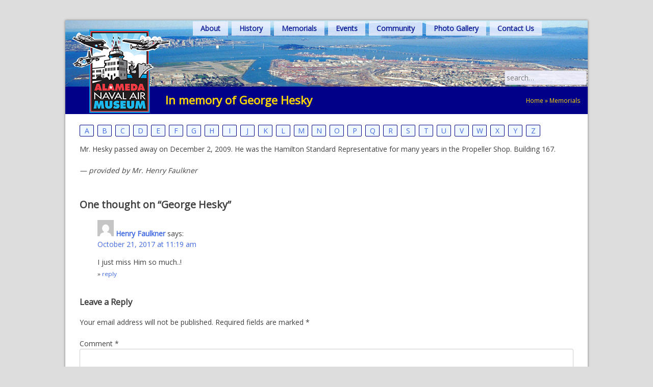

--- FILE ---
content_type: text/html; charset=UTF-8
request_url: http://alamedanavalairmuseum.org/memorial/george-hesky/
body_size: 10558
content:
<!DOCTYPE html>
<html lang="en-US">
<head>
<meta charset="UTF-8">
<meta name="viewport" content="width=device-width, initial-scale=1">
<link rel="profile" href="http://gmpg.org/xfn/11">
<link rel="pingback" href="http://alamedanavalairmuseum.org/xmlrpc.php">
<link rel="stylesheet" href="//fonts.googleapis.com/css?family=Open+Sans:400,300">
<link rel="icon" type="image/png" href="images/favicon-32x32.png">

<meta name='robots' content='index, follow, max-video-preview:-1, max-snippet:-1, max-image-preview:large' />

	<!-- This site is optimized with the Yoast SEO plugin v20.3 - https://yoast.com/wordpress/plugins/seo/ -->
	<title>George Hesky - Alameda Naval Air Museum</title>
	<link rel="canonical" href="http://alamedanavalairmuseum.org/memorial/george-hesky/" />
	<meta property="og:locale" content="en_US" />
	<meta property="og:type" content="article" />
	<meta property="og:title" content="George Hesky - Alameda Naval Air Museum" />
	<meta property="og:description" content="Mr. Hesky passed away on December 2, 2009. He was the Hamilton Standard Representative for many years in the Propeller Shop. Building 167. &#8212; provided by Mr. Henry Faulkner" />
	<meta property="og:url" content="http://alamedanavalairmuseum.org/memorial/george-hesky/" />
	<meta property="og:site_name" content="Alameda Naval Air Museum" />
	<meta name="twitter:card" content="summary_large_image" />
	<script type="application/ld+json" class="yoast-schema-graph">{"@context":"https://schema.org","@graph":[{"@type":"WebPage","@id":"http://alamedanavalairmuseum.org/memorial/george-hesky/","url":"http://alamedanavalairmuseum.org/memorial/george-hesky/","name":"George Hesky - Alameda Naval Air Museum","isPartOf":{"@id":"http://alamedanavalairmuseum.org/#website"},"datePublished":"2015-05-09T17:59:13+00:00","dateModified":"2015-05-09T17:59:13+00:00","breadcrumb":{"@id":"http://alamedanavalairmuseum.org/memorial/george-hesky/#breadcrumb"},"inLanguage":"en-US","potentialAction":[{"@type":"ReadAction","target":["http://alamedanavalairmuseum.org/memorial/george-hesky/"]}]},{"@type":"BreadcrumbList","@id":"http://alamedanavalairmuseum.org/memorial/george-hesky/#breadcrumb","itemListElement":[{"@type":"ListItem","position":1,"name":"Home","item":"http://alamedanavalairmuseum.org/"},{"@type":"ListItem","position":2,"name":"Memorials","item":"http://alamedanavalairmuseum.org/memorial/"},{"@type":"ListItem","position":3,"name":"George Hesky"}]},{"@type":"WebSite","@id":"http://alamedanavalairmuseum.org/#website","url":"http://alamedanavalairmuseum.org/","name":"Alameda Naval Air Museum","description":"Come and see the history in your own backyard!","publisher":{"@id":"http://alamedanavalairmuseum.org/#organization"},"potentialAction":[{"@type":"SearchAction","target":{"@type":"EntryPoint","urlTemplate":"http://alamedanavalairmuseum.org/?s={search_term_string}"},"query-input":"required name=search_term_string"}],"inLanguage":"en-US"},{"@type":"Organization","@id":"http://alamedanavalairmuseum.org/#organization","name":"Alameda Naval Air Museum","url":"http://alamedanavalairmuseum.org/","logo":{"@type":"ImageObject","inLanguage":"en-US","@id":"http://alamedanavalairmuseum.org/#/schema/logo/image/","url":"https://i0.wp.com/alamedanavalairmuseum.org/wp-content/uploads/2023/05/1-3.jpeg?fit=647%2C831","contentUrl":"https://i0.wp.com/alamedanavalairmuseum.org/wp-content/uploads/2023/05/1-3.jpeg?fit=647%2C831","width":647,"height":831,"caption":"Alameda Naval Air Museum"},"image":{"@id":"http://alamedanavalairmuseum.org/#/schema/logo/image/"}}]}</script>
	<!-- / Yoast SEO plugin. -->


<link rel='dns-prefetch' href='//secure.gravatar.com' />
<link rel='dns-prefetch' href='//stats.wp.com' />
<link rel='dns-prefetch' href='//v0.wordpress.com' />
<link rel='dns-prefetch' href='//i0.wp.com' />
<link rel='dns-prefetch' href='//c0.wp.com' />
<link rel="alternate" type="application/rss+xml" title="Alameda Naval Air Museum &raquo; Feed" href="http://alamedanavalairmuseum.org/feed/" />
<link rel="alternate" type="application/rss+xml" title="Alameda Naval Air Museum &raquo; Comments Feed" href="http://alamedanavalairmuseum.org/comments/feed/" />
<link rel="alternate" type="application/rss+xml" title="Alameda Naval Air Museum &raquo; George Hesky Comments Feed" href="http://alamedanavalairmuseum.org/memorial/george-hesky/feed/" />
<script type="text/javascript">
window._wpemojiSettings = {"baseUrl":"https:\/\/s.w.org\/images\/core\/emoji\/14.0.0\/72x72\/","ext":".png","svgUrl":"https:\/\/s.w.org\/images\/core\/emoji\/14.0.0\/svg\/","svgExt":".svg","source":{"concatemoji":"http:\/\/alamedanavalairmuseum.org\/wp-includes\/js\/wp-emoji-release.min.js?ver=6.2.8"}};
/*! This file is auto-generated */
!function(e,a,t){var n,r,o,i=a.createElement("canvas"),p=i.getContext&&i.getContext("2d");function s(e,t){p.clearRect(0,0,i.width,i.height),p.fillText(e,0,0);e=i.toDataURL();return p.clearRect(0,0,i.width,i.height),p.fillText(t,0,0),e===i.toDataURL()}function c(e){var t=a.createElement("script");t.src=e,t.defer=t.type="text/javascript",a.getElementsByTagName("head")[0].appendChild(t)}for(o=Array("flag","emoji"),t.supports={everything:!0,everythingExceptFlag:!0},r=0;r<o.length;r++)t.supports[o[r]]=function(e){if(p&&p.fillText)switch(p.textBaseline="top",p.font="600 32px Arial",e){case"flag":return s("\ud83c\udff3\ufe0f\u200d\u26a7\ufe0f","\ud83c\udff3\ufe0f\u200b\u26a7\ufe0f")?!1:!s("\ud83c\uddfa\ud83c\uddf3","\ud83c\uddfa\u200b\ud83c\uddf3")&&!s("\ud83c\udff4\udb40\udc67\udb40\udc62\udb40\udc65\udb40\udc6e\udb40\udc67\udb40\udc7f","\ud83c\udff4\u200b\udb40\udc67\u200b\udb40\udc62\u200b\udb40\udc65\u200b\udb40\udc6e\u200b\udb40\udc67\u200b\udb40\udc7f");case"emoji":return!s("\ud83e\udef1\ud83c\udffb\u200d\ud83e\udef2\ud83c\udfff","\ud83e\udef1\ud83c\udffb\u200b\ud83e\udef2\ud83c\udfff")}return!1}(o[r]),t.supports.everything=t.supports.everything&&t.supports[o[r]],"flag"!==o[r]&&(t.supports.everythingExceptFlag=t.supports.everythingExceptFlag&&t.supports[o[r]]);t.supports.everythingExceptFlag=t.supports.everythingExceptFlag&&!t.supports.flag,t.DOMReady=!1,t.readyCallback=function(){t.DOMReady=!0},t.supports.everything||(n=function(){t.readyCallback()},a.addEventListener?(a.addEventListener("DOMContentLoaded",n,!1),e.addEventListener("load",n,!1)):(e.attachEvent("onload",n),a.attachEvent("onreadystatechange",function(){"complete"===a.readyState&&t.readyCallback()})),(e=t.source||{}).concatemoji?c(e.concatemoji):e.wpemoji&&e.twemoji&&(c(e.twemoji),c(e.wpemoji)))}(window,document,window._wpemojiSettings);
</script>
<style type="text/css">
img.wp-smiley,
img.emoji {
	display: inline !important;
	border: none !important;
	box-shadow: none !important;
	height: 1em !important;
	width: 1em !important;
	margin: 0 0.07em !important;
	vertical-align: -0.1em !important;
	background: none !important;
	padding: 0 !important;
}
</style>
	<link rel='stylesheet' id='wp-block-library-css' href='https://c0.wp.com/c/6.2.8/wp-includes/css/dist/block-library/style.min.css' type='text/css' media='all' />
<style id='wp-block-library-inline-css' type='text/css'>
.has-text-align-justify{text-align:justify;}
</style>
<link rel='stylesheet' id='mediaelement-css' href='https://c0.wp.com/c/6.2.8/wp-includes/js/mediaelement/mediaelementplayer-legacy.min.css' type='text/css' media='all' />
<link rel='stylesheet' id='wp-mediaelement-css' href='https://c0.wp.com/c/6.2.8/wp-includes/js/mediaelement/wp-mediaelement.min.css' type='text/css' media='all' />
<link rel='stylesheet' id='classic-theme-styles-css' href='https://c0.wp.com/c/6.2.8/wp-includes/css/classic-themes.min.css' type='text/css' media='all' />
<style id='global-styles-inline-css' type='text/css'>
body{--wp--preset--color--black: #000000;--wp--preset--color--cyan-bluish-gray: #abb8c3;--wp--preset--color--white: #ffffff;--wp--preset--color--pale-pink: #f78da7;--wp--preset--color--vivid-red: #cf2e2e;--wp--preset--color--luminous-vivid-orange: #ff6900;--wp--preset--color--luminous-vivid-amber: #fcb900;--wp--preset--color--light-green-cyan: #7bdcb5;--wp--preset--color--vivid-green-cyan: #00d084;--wp--preset--color--pale-cyan-blue: #8ed1fc;--wp--preset--color--vivid-cyan-blue: #0693e3;--wp--preset--color--vivid-purple: #9b51e0;--wp--preset--gradient--vivid-cyan-blue-to-vivid-purple: linear-gradient(135deg,rgba(6,147,227,1) 0%,rgb(155,81,224) 100%);--wp--preset--gradient--light-green-cyan-to-vivid-green-cyan: linear-gradient(135deg,rgb(122,220,180) 0%,rgb(0,208,130) 100%);--wp--preset--gradient--luminous-vivid-amber-to-luminous-vivid-orange: linear-gradient(135deg,rgba(252,185,0,1) 0%,rgba(255,105,0,1) 100%);--wp--preset--gradient--luminous-vivid-orange-to-vivid-red: linear-gradient(135deg,rgba(255,105,0,1) 0%,rgb(207,46,46) 100%);--wp--preset--gradient--very-light-gray-to-cyan-bluish-gray: linear-gradient(135deg,rgb(238,238,238) 0%,rgb(169,184,195) 100%);--wp--preset--gradient--cool-to-warm-spectrum: linear-gradient(135deg,rgb(74,234,220) 0%,rgb(151,120,209) 20%,rgb(207,42,186) 40%,rgb(238,44,130) 60%,rgb(251,105,98) 80%,rgb(254,248,76) 100%);--wp--preset--gradient--blush-light-purple: linear-gradient(135deg,rgb(255,206,236) 0%,rgb(152,150,240) 100%);--wp--preset--gradient--blush-bordeaux: linear-gradient(135deg,rgb(254,205,165) 0%,rgb(254,45,45) 50%,rgb(107,0,62) 100%);--wp--preset--gradient--luminous-dusk: linear-gradient(135deg,rgb(255,203,112) 0%,rgb(199,81,192) 50%,rgb(65,88,208) 100%);--wp--preset--gradient--pale-ocean: linear-gradient(135deg,rgb(255,245,203) 0%,rgb(182,227,212) 50%,rgb(51,167,181) 100%);--wp--preset--gradient--electric-grass: linear-gradient(135deg,rgb(202,248,128) 0%,rgb(113,206,126) 100%);--wp--preset--gradient--midnight: linear-gradient(135deg,rgb(2,3,129) 0%,rgb(40,116,252) 100%);--wp--preset--duotone--dark-grayscale: url('#wp-duotone-dark-grayscale');--wp--preset--duotone--grayscale: url('#wp-duotone-grayscale');--wp--preset--duotone--purple-yellow: url('#wp-duotone-purple-yellow');--wp--preset--duotone--blue-red: url('#wp-duotone-blue-red');--wp--preset--duotone--midnight: url('#wp-duotone-midnight');--wp--preset--duotone--magenta-yellow: url('#wp-duotone-magenta-yellow');--wp--preset--duotone--purple-green: url('#wp-duotone-purple-green');--wp--preset--duotone--blue-orange: url('#wp-duotone-blue-orange');--wp--preset--font-size--small: 13px;--wp--preset--font-size--medium: 20px;--wp--preset--font-size--large: 36px;--wp--preset--font-size--x-large: 42px;--wp--preset--spacing--20: 0.44rem;--wp--preset--spacing--30: 0.67rem;--wp--preset--spacing--40: 1rem;--wp--preset--spacing--50: 1.5rem;--wp--preset--spacing--60: 2.25rem;--wp--preset--spacing--70: 3.38rem;--wp--preset--spacing--80: 5.06rem;--wp--preset--shadow--natural: 6px 6px 9px rgba(0, 0, 0, 0.2);--wp--preset--shadow--deep: 12px 12px 50px rgba(0, 0, 0, 0.4);--wp--preset--shadow--sharp: 6px 6px 0px rgba(0, 0, 0, 0.2);--wp--preset--shadow--outlined: 6px 6px 0px -3px rgba(255, 255, 255, 1), 6px 6px rgba(0, 0, 0, 1);--wp--preset--shadow--crisp: 6px 6px 0px rgba(0, 0, 0, 1);}:where(.is-layout-flex){gap: 0.5em;}body .is-layout-flow > .alignleft{float: left;margin-inline-start: 0;margin-inline-end: 2em;}body .is-layout-flow > .alignright{float: right;margin-inline-start: 2em;margin-inline-end: 0;}body .is-layout-flow > .aligncenter{margin-left: auto !important;margin-right: auto !important;}body .is-layout-constrained > .alignleft{float: left;margin-inline-start: 0;margin-inline-end: 2em;}body .is-layout-constrained > .alignright{float: right;margin-inline-start: 2em;margin-inline-end: 0;}body .is-layout-constrained > .aligncenter{margin-left: auto !important;margin-right: auto !important;}body .is-layout-constrained > :where(:not(.alignleft):not(.alignright):not(.alignfull)){max-width: var(--wp--style--global--content-size);margin-left: auto !important;margin-right: auto !important;}body .is-layout-constrained > .alignwide{max-width: var(--wp--style--global--wide-size);}body .is-layout-flex{display: flex;}body .is-layout-flex{flex-wrap: wrap;align-items: center;}body .is-layout-flex > *{margin: 0;}:where(.wp-block-columns.is-layout-flex){gap: 2em;}.has-black-color{color: var(--wp--preset--color--black) !important;}.has-cyan-bluish-gray-color{color: var(--wp--preset--color--cyan-bluish-gray) !important;}.has-white-color{color: var(--wp--preset--color--white) !important;}.has-pale-pink-color{color: var(--wp--preset--color--pale-pink) !important;}.has-vivid-red-color{color: var(--wp--preset--color--vivid-red) !important;}.has-luminous-vivid-orange-color{color: var(--wp--preset--color--luminous-vivid-orange) !important;}.has-luminous-vivid-amber-color{color: var(--wp--preset--color--luminous-vivid-amber) !important;}.has-light-green-cyan-color{color: var(--wp--preset--color--light-green-cyan) !important;}.has-vivid-green-cyan-color{color: var(--wp--preset--color--vivid-green-cyan) !important;}.has-pale-cyan-blue-color{color: var(--wp--preset--color--pale-cyan-blue) !important;}.has-vivid-cyan-blue-color{color: var(--wp--preset--color--vivid-cyan-blue) !important;}.has-vivid-purple-color{color: var(--wp--preset--color--vivid-purple) !important;}.has-black-background-color{background-color: var(--wp--preset--color--black) !important;}.has-cyan-bluish-gray-background-color{background-color: var(--wp--preset--color--cyan-bluish-gray) !important;}.has-white-background-color{background-color: var(--wp--preset--color--white) !important;}.has-pale-pink-background-color{background-color: var(--wp--preset--color--pale-pink) !important;}.has-vivid-red-background-color{background-color: var(--wp--preset--color--vivid-red) !important;}.has-luminous-vivid-orange-background-color{background-color: var(--wp--preset--color--luminous-vivid-orange) !important;}.has-luminous-vivid-amber-background-color{background-color: var(--wp--preset--color--luminous-vivid-amber) !important;}.has-light-green-cyan-background-color{background-color: var(--wp--preset--color--light-green-cyan) !important;}.has-vivid-green-cyan-background-color{background-color: var(--wp--preset--color--vivid-green-cyan) !important;}.has-pale-cyan-blue-background-color{background-color: var(--wp--preset--color--pale-cyan-blue) !important;}.has-vivid-cyan-blue-background-color{background-color: var(--wp--preset--color--vivid-cyan-blue) !important;}.has-vivid-purple-background-color{background-color: var(--wp--preset--color--vivid-purple) !important;}.has-black-border-color{border-color: var(--wp--preset--color--black) !important;}.has-cyan-bluish-gray-border-color{border-color: var(--wp--preset--color--cyan-bluish-gray) !important;}.has-white-border-color{border-color: var(--wp--preset--color--white) !important;}.has-pale-pink-border-color{border-color: var(--wp--preset--color--pale-pink) !important;}.has-vivid-red-border-color{border-color: var(--wp--preset--color--vivid-red) !important;}.has-luminous-vivid-orange-border-color{border-color: var(--wp--preset--color--luminous-vivid-orange) !important;}.has-luminous-vivid-amber-border-color{border-color: var(--wp--preset--color--luminous-vivid-amber) !important;}.has-light-green-cyan-border-color{border-color: var(--wp--preset--color--light-green-cyan) !important;}.has-vivid-green-cyan-border-color{border-color: var(--wp--preset--color--vivid-green-cyan) !important;}.has-pale-cyan-blue-border-color{border-color: var(--wp--preset--color--pale-cyan-blue) !important;}.has-vivid-cyan-blue-border-color{border-color: var(--wp--preset--color--vivid-cyan-blue) !important;}.has-vivid-purple-border-color{border-color: var(--wp--preset--color--vivid-purple) !important;}.has-vivid-cyan-blue-to-vivid-purple-gradient-background{background: var(--wp--preset--gradient--vivid-cyan-blue-to-vivid-purple) !important;}.has-light-green-cyan-to-vivid-green-cyan-gradient-background{background: var(--wp--preset--gradient--light-green-cyan-to-vivid-green-cyan) !important;}.has-luminous-vivid-amber-to-luminous-vivid-orange-gradient-background{background: var(--wp--preset--gradient--luminous-vivid-amber-to-luminous-vivid-orange) !important;}.has-luminous-vivid-orange-to-vivid-red-gradient-background{background: var(--wp--preset--gradient--luminous-vivid-orange-to-vivid-red) !important;}.has-very-light-gray-to-cyan-bluish-gray-gradient-background{background: var(--wp--preset--gradient--very-light-gray-to-cyan-bluish-gray) !important;}.has-cool-to-warm-spectrum-gradient-background{background: var(--wp--preset--gradient--cool-to-warm-spectrum) !important;}.has-blush-light-purple-gradient-background{background: var(--wp--preset--gradient--blush-light-purple) !important;}.has-blush-bordeaux-gradient-background{background: var(--wp--preset--gradient--blush-bordeaux) !important;}.has-luminous-dusk-gradient-background{background: var(--wp--preset--gradient--luminous-dusk) !important;}.has-pale-ocean-gradient-background{background: var(--wp--preset--gradient--pale-ocean) !important;}.has-electric-grass-gradient-background{background: var(--wp--preset--gradient--electric-grass) !important;}.has-midnight-gradient-background{background: var(--wp--preset--gradient--midnight) !important;}.has-small-font-size{font-size: var(--wp--preset--font-size--small) !important;}.has-medium-font-size{font-size: var(--wp--preset--font-size--medium) !important;}.has-large-font-size{font-size: var(--wp--preset--font-size--large) !important;}.has-x-large-font-size{font-size: var(--wp--preset--font-size--x-large) !important;}
.wp-block-navigation a:where(:not(.wp-element-button)){color: inherit;}
:where(.wp-block-columns.is-layout-flex){gap: 2em;}
.wp-block-pullquote{font-size: 1.5em;line-height: 1.6;}
</style>
<link rel='stylesheet' id='anam-style-css' href='http://alamedanavalairmuseum.org/wp-content/themes/anam/style.css?ver=6.2.8' type='text/css' media='all' />
<link rel='stylesheet' id='anam-custom-css' href='http://alamedanavalairmuseum.org/wp-content/themes/anam/custom.css?ver=20150312' type='text/css' media='all' />
<style id='akismet-widget-style-inline-css' type='text/css'>

			.a-stats {
				--akismet-color-mid-green: #357b49;
				--akismet-color-white: #fff;
				--akismet-color-light-grey: #f6f7f7;

				max-width: 350px;
				width: auto;
			}

			.a-stats * {
				all: unset;
				box-sizing: border-box;
			}

			.a-stats strong {
				font-weight: 600;
			}

			.a-stats a.a-stats__link,
			.a-stats a.a-stats__link:visited,
			.a-stats a.a-stats__link:active {
				background: var(--akismet-color-mid-green);
				border: none;
				box-shadow: none;
				border-radius: 8px;
				color: var(--akismet-color-white);
				cursor: pointer;
				display: block;
				font-family: -apple-system, BlinkMacSystemFont, 'Segoe UI', 'Roboto', 'Oxygen-Sans', 'Ubuntu', 'Cantarell', 'Helvetica Neue', sans-serif;
				font-weight: 500;
				padding: 12px;
				text-align: center;
				text-decoration: none;
				transition: all 0.2s ease;
			}

			/* Extra specificity to deal with TwentyTwentyOne focus style */
			.widget .a-stats a.a-stats__link:focus {
				background: var(--akismet-color-mid-green);
				color: var(--akismet-color-white);
				text-decoration: none;
			}

			.a-stats a.a-stats__link:hover {
				filter: brightness(110%);
				box-shadow: 0 4px 12px rgba(0, 0, 0, 0.06), 0 0 2px rgba(0, 0, 0, 0.16);
			}

			.a-stats .count {
				color: var(--akismet-color-white);
				display: block;
				font-size: 1.5em;
				line-height: 1.4;
				padding: 0 13px;
				white-space: nowrap;
			}
		
</style>
<link rel='stylesheet' id='simcal-qtip-css' href='http://alamedanavalairmuseum.org/wp-content/plugins/google-calendar-events/assets/css/vendor/jquery.qtip.min.css?ver=3.1.31' type='text/css' media='all' />
<link rel='stylesheet' id='simcal-default-calendar-grid-css' href='http://alamedanavalairmuseum.org/wp-content/plugins/google-calendar-events/assets/css/default-calendar-grid.min.css?ver=3.1.31' type='text/css' media='all' />
<link rel='stylesheet' id='simcal-default-calendar-list-css' href='http://alamedanavalairmuseum.org/wp-content/plugins/google-calendar-events/assets/css/default-calendar-list.min.css?ver=3.1.31' type='text/css' media='all' />
<link rel='stylesheet' id='social-logos-css' href='https://c0.wp.com/p/jetpack/12.6.3/_inc/social-logos/social-logos.min.css' type='text/css' media='all' />
<link rel='stylesheet' id='jetpack_css-css' href='https://c0.wp.com/p/jetpack/12.6.3/css/jetpack.css' type='text/css' media='all' />
<script type='text/javascript' src='https://c0.wp.com/c/6.2.8/wp-includes/js/jquery/jquery.min.js' id='jquery-core-js'></script>
<script type='text/javascript' src='https://c0.wp.com/c/6.2.8/wp-includes/js/jquery/jquery-migrate.min.js' id='jquery-migrate-js'></script>
<link rel="https://api.w.org/" href="http://alamedanavalairmuseum.org/wp-json/" /><link rel="EditURI" type="application/rsd+xml" title="RSD" href="http://alamedanavalairmuseum.org/xmlrpc.php?rsd" />
<link rel="wlwmanifest" type="application/wlwmanifest+xml" href="http://alamedanavalairmuseum.org/wp-includes/wlwmanifest.xml" />
<meta name="generator" content="WordPress 6.2.8" />
<link rel="alternate" type="application/json+oembed" href="http://alamedanavalairmuseum.org/wp-json/oembed/1.0/embed?url=http%3A%2F%2Falamedanavalairmuseum.org%2Fmemorial%2Fgeorge-hesky%2F" />
<link rel="alternate" type="text/xml+oembed" href="http://alamedanavalairmuseum.org/wp-json/oembed/1.0/embed?url=http%3A%2F%2Falamedanavalairmuseum.org%2Fmemorial%2Fgeorge-hesky%2F&#038;format=xml" />
	<style>img#wpstats{display:none}</style>
		    <script>
    (function(i,s,o,g,r,a,m){i['GoogleAnalyticsObject']=r;i[r]=i[r]||function(){
    (i[r].q=i[r].q||[]).push(arguments)},i[r].l=1*new Date();a=s.createElement(o),
    m=s.getElementsByTagName(o)[0];a.async=1;a.src=g;m.parentNode.insertBefore(a,m)
    })(window,document,'script','//www.google-analytics.com/analytics.js','ga');

    ga('create', 'UA-8429302-2', 'auto');
    ga('send', 'pageview');
    </script>
  </head>

<body class="memorial-template-default single single-memorial postid-400">
  <div id="page" class="hfeed site">
	  <a class="skip-link screen-reader-text" href="#content">Skip to content</a>

    <div class="page-header">
      	      <a href="http://alamedanavalairmuseum.org/" rel="home">
	        <img src="http://alamedanavalairmuseum.org/wp-content/uploads/2015/09/ANAM_Logo_2015.png" width="198" height="174" alt="">
	      </a>
	          <div id="main-nav">
        <div class="menu-main-menu-container"><ul id="menu-main-menu" class="menu"><li id="menu-item-685" class="menu-item menu-item-type-post_type menu-item-object-page menu-item-has-children menu-item-685"><a href="http://alamedanavalairmuseum.org/experience-history-of-naval-air-station/">About</a>
<ul class="sub-menu">
	<li id="menu-item-880" class="menu-item menu-item-type-custom menu-item-object-custom menu-item-880"><a target="_blank" rel="noopener" href="http://alamedanavalairmuseum.org/wp-content/uploads/2017/02/ANAM_Brochure.pdf">Museum Brochure</a></li>
	<li id="menu-item-682" class="menu-item menu-item-type-post_type menu-item-object-page menu-item-682"><a href="http://alamedanavalairmuseum.org/experience-history-of-naval-air-station/visitor-information/">Visitor Information</a></li>
</ul>
</li>
<li id="menu-item-677" class="menu-item menu-item-type-post_type menu-item-object-page menu-item-has-children menu-item-677"><a href="http://alamedanavalairmuseum.org/history-of-nas-alameda/">History</a>
<ul class="sub-menu">
	<li id="menu-item-2745" class="menu-item menu-item-type-post_type menu-item-object-page menu-item-2745"><a href="http://alamedanavalairmuseum.org/units-of-nas-alameda/">Ships – List for NAS</a></li>
	<li id="menu-item-681" class="menu-item menu-item-type-post_type menu-item-object-page menu-item-681"><a href="http://alamedanavalairmuseum.org/history-of-nas-alameda/nadep-history/">NADEP History</a></li>
	<li id="menu-item-679" class="menu-item menu-item-type-post_type menu-item-object-page menu-item-679"><a href="http://alamedanavalairmuseum.org/history-of-nas-alameda/service-stories/">Service Stories</a></li>
	<li id="menu-item-680" class="menu-item menu-item-type-post_type menu-item-object-page menu-item-680"><a href="http://alamedanavalairmuseum.org/history-of-nas-alameda/nas-alameda-units/">NAS Alameda Units</a></li>
	<li id="menu-item-678" class="menu-item menu-item-type-post_type menu-item-object-page menu-item-678"><a href="http://alamedanavalairmuseum.org/history-of-nas-alameda/veterans-history-project/">Veterans History Project</a></li>
</ul>
</li>
<li id="menu-item-690" class="menu-item menu-item-type-post_type menu-item-object-page menu-item-690"><a href="http://alamedanavalairmuseum.org/memorials/">Memorials</a></li>
<li id="menu-item-692" class="menu-item menu-item-type-post_type menu-item-object-page menu-item-has-children menu-item-692"><a href="http://alamedanavalairmuseum.org/events/">Events</a>
<ul class="sub-menu">
	<li id="menu-item-693" class="menu-item menu-item-type-post_type menu-item-object-page menu-item-693"><a href="http://alamedanavalairmuseum.org/events/recent-events/">Past Events</a></li>
	<li id="menu-item-845" class="menu-item menu-item-type-post_type menu-item-object-page menu-item-845"><a href="http://alamedanavalairmuseum.org/private-event-rentals/">Event Rentals with view</a></li>
</ul>
</li>
<li id="menu-item-854" class="menu-item menu-item-type-custom menu-item-object-custom menu-item-has-children menu-item-854"><a href="#">Community</a>
<ul class="sub-menu">
	<li id="menu-item-1171" class="menu-item menu-item-type-post_type menu-item-object-page menu-item-1171"><a href="http://alamedanavalairmuseum.org/crows-nest-rental-space/">Crow’s Nest Rental</a></li>
	<li id="menu-item-826" class="menu-item menu-item-type-post_type menu-item-object-page menu-item-826"><a href="http://alamedanavalairmuseum.org/kids-corner/">Kids Corner</a></li>
	<li id="menu-item-855" class="menu-item menu-item-type-post_type menu-item-object-page menu-item-855"><a href="http://alamedanavalairmuseum.org/partners-links/">Partners &#038; Links</a></li>
</ul>
</li>
<li id="menu-item-903" class="menu-item menu-item-type-custom menu-item-object-custom menu-item-has-children menu-item-903"><a href="#">Photo Gallery</a>
<ul class="sub-menu">
	<li id="menu-item-4866" class="menu-item menu-item-type-post_type menu-item-object-page menu-item-4866"><a href="http://alamedanavalairmuseum.org/photos-from-alameda-naval-air-station/">Historic Photos of NAS Alameda</a></li>
	<li id="menu-item-5098" class="menu-item menu-item-type-post_type menu-item-object-page menu-item-5098"><a href="http://alamedanavalairmuseum.org/naval-air-rework-facility-and-naval-air-depot/">Naval Air Depot</a></li>
	<li id="menu-item-915" class="menu-item menu-item-type-post_type menu-item-object-page menu-item-915"><a href="http://alamedanavalairmuseum.org/personnel-photos/">Personnel</a></li>
	<li id="menu-item-921" class="menu-item menu-item-type-post_type menu-item-object-page menu-item-921"><a href="http://alamedanavalairmuseum.org/waves/">W.A.V.E.S.</a></li>
	<li id="menu-item-4807" class="menu-item menu-item-type-post_type menu-item-object-page menu-item-4807"><a href="http://alamedanavalairmuseum.org/aircraft-gallery-fixed-wing/">Aircraft</a></li>
	<li id="menu-item-4815" class="menu-item menu-item-type-post_type menu-item-object-page menu-item-4815"><a href="http://alamedanavalairmuseum.org/helicopters/">Helicopters</a></li>
	<li id="menu-item-4840" class="menu-item menu-item-type-post_type menu-item-object-page menu-item-4840"><a href="http://alamedanavalairmuseum.org/ships-of-nas/">Ships</a></li>
</ul>
</li>
<li id="menu-item-1096" class="menu-item menu-item-type-post_type menu-item-object-page menu-item-privacy-policy menu-item-1096"><a rel="privacy-policy" href="http://alamedanavalairmuseum.org/contact-us/">Contact Us</a></li>
</ul></div>      </div>
      <form id="global-search" class="search-form" role="search" method="get" action="http://alamedanavalairmuseum.org/">
				  <label>
					  <span class="screen-reader-text">Search for:</span>
					  <input type="search" class="search-field" placeholder="search&hellip;" name="s" value="" />
				  </label>
				  <input class="search-submit" value="Search" type="submit" />
			  </form>
    </div>

	  <div id="content" class="site-content">

	<section id="primary" class="content-area">
		<main id="main" class="site-main" role="main">

		
			
<article id="post-400" class="post-400 memorial type-memorial status-publish hentry tag-h">
  
<header class="entry-header">
  <h1>
          In memory of George Hesky    
          <span id="breadcrumbs"><span><span><a href="http://alamedanavalairmuseum.org/">Home</a></span> » <span><a href="http://alamedanavalairmuseum.org/memorial/">Memorials</a></span> » <span class="breadcrumb_last" aria-current="page">George Hesky</span></span></span>      </h1>
</header><!-- .entry-header -->

	<div class="entry-content">
    <div id="memorial-nav">
  <a href="memorials/?tag=A">A</a><a href="memorials/?tag=B">B</a><a href="memorials/?tag=C">C</a><a href="memorials/?tag=D">D</a><a href="memorials/?tag=E">E</a><a href="memorials/?tag=F">F</a><a href="memorials/?tag=G">G</a><a href="memorials/?tag=H">H</a><a href="memorials/?tag=I">I</a><a href="memorials/?tag=J">J</a><a href="memorials/?tag=K">K</a><a href="memorials/?tag=L">L</a><a href="memorials/?tag=M">M</a><a href="memorials/?tag=N">N</a><a href="memorials/?tag=O">O</a><a href="memorials/?tag=P">P</a><a href="memorials/?tag=Q">Q</a><a href="memorials/?tag=R">R</a><a href="memorials/?tag=S">S</a><a href="memorials/?tag=T">T</a><a href="memorials/?tag=U">U</a><a href="memorials/?tag=V">V</a><a href="memorials/?tag=W">W</a><a href="memorials/?tag=X">X</a><a href="memorials/?tag=Y">Y</a><a href="memorials/?tag=Z">Z</a></div>

		<p>Mr. Hesky passed away on December 2, 2009. He was the Hamilton Standard Representative for many years in the Propeller Shop. Building 167.</p>
<p><em>&#8212; provided by Mr. Henry Faulkner</em><span class="Apple-converted-space"><br />
</span></p>
<div class="sharedaddy sd-sharing-enabled"><div class="robots-nocontent sd-block sd-social sd-social-icon sd-sharing"><div class="sd-content"><ul><li class="share-email"><a rel="nofollow noopener noreferrer" data-shared="" class="share-email sd-button share-icon no-text" href="mailto:?subject=%5BShared%20Post%5D%20George%20Hesky&body=http%3A%2F%2Falamedanavalairmuseum.org%2Fmemorial%2Fgeorge-hesky%2F&share=email" target="_blank" title="Click to email a link to a friend" data-email-share-error-title="Do you have email set up?" data-email-share-error-text="If you&#039;re having problems sharing via email, you might not have email set up for your browser. You may need to create a new email yourself." data-email-share-nonce="46b86f6fcc" data-email-share-track-url="http://alamedanavalairmuseum.org/memorial/george-hesky/?share=email"><span></span><span class="sharing-screen-reader-text">Click to email a link to a friend (Opens in new window)</span></a></li><li class="share-print"><a rel="nofollow noopener noreferrer" data-shared="" class="share-print sd-button share-icon no-text" href="http://alamedanavalairmuseum.org/memorial/george-hesky/#print" target="_blank" title="Click to print" ><span></span><span class="sharing-screen-reader-text">Click to print (Opens in new window)</span></a></li><li class="share-facebook"><a rel="nofollow noopener noreferrer" data-shared="sharing-facebook-400" class="share-facebook sd-button share-icon no-text" href="http://alamedanavalairmuseum.org/memorial/george-hesky/?share=facebook" target="_blank" title="Click to share on Facebook" ><span></span><span class="sharing-screen-reader-text">Click to share on Facebook (Opens in new window)</span></a></li><li class="share-linkedin"><a rel="nofollow noopener noreferrer" data-shared="sharing-linkedin-400" class="share-linkedin sd-button share-icon no-text" href="http://alamedanavalairmuseum.org/memorial/george-hesky/?share=linkedin" target="_blank" title="Click to share on LinkedIn" ><span></span><span class="sharing-screen-reader-text">Click to share on LinkedIn (Opens in new window)</span></a></li><li class="share-twitter"><a rel="nofollow noopener noreferrer" data-shared="sharing-twitter-400" class="share-twitter sd-button share-icon no-text" href="http://alamedanavalairmuseum.org/memorial/george-hesky/?share=twitter" target="_blank" title="Click to share on Twitter" ><span></span><span class="sharing-screen-reader-text">Click to share on Twitter (Opens in new window)</span></a></li><li class="share-end"></li></ul></div></div></div>
			</div><!-- .entry-content -->

	<footer class="entry-footer">
			</footer><!-- .entry-footer -->
</article><!-- #post-## -->
 

			
<div id="comments" class="comments-area">

	
			<h2 class="comments-title">
			One thought on &ldquo;<span>George Hesky</span>&rdquo;		</h2>

		
		<ol class="comment-list">
					<li id="comment-1758" class="comment even thread-even depth-1">
			<article id="div-comment-1758" class="comment-body">
				<footer class="comment-meta">
					<div class="comment-author vcard">
						<img alt='' src='http://0.gravatar.com/avatar/6b175ad533884599f941ddbb56a407da?s=32&#038;d=mm&#038;r=g' srcset='http://0.gravatar.com/avatar/6b175ad533884599f941ddbb56a407da?s=64&#038;d=mm&#038;r=g 2x' class='avatar avatar-32 photo' height='32' width='32' loading='lazy' decoding='async'/>						<b class="fn"><a href="http://FacebookHenry335" class="url" rel="ugc external nofollow">Henry Faulkner</a></b> <span class="says">says:</span>					</div><!-- .comment-author -->

					<div class="comment-metadata">
						<a href="http://alamedanavalairmuseum.org/memorial/george-hesky/#comment-1758"><time datetime="2017-10-21T11:19:09-07:00">October 21, 2017 at 11:19 am</time></a>					</div><!-- .comment-metadata -->

									</footer><!-- .comment-meta -->

				<div class="comment-content">
					<p>I just miss Him so much..!</p>
				</div><!-- .comment-content -->

				<div class="reply"><a rel='nofollow' class='comment-reply-link' href='#comment-1758' data-commentid="1758" data-postid="400" data-belowelement="div-comment-1758" data-respondelement="respond" data-replyto="Reply to Henry Faulkner" aria-label='Reply to Henry Faulkner'>Reply</a></div>			</article><!-- .comment-body -->
		</li><!-- #comment-## -->
		</ol><!-- .comment-list -->

		
	
	
		<div id="respond" class="comment-respond">
		<h3 id="reply-title" class="comment-reply-title">Leave a Reply <small><a rel="nofollow" id="cancel-comment-reply-link" href="/memorial/george-hesky/#respond" style="display:none;">Cancel reply</a></small></h3><form action="http://alamedanavalairmuseum.org/wp-comments-post.php" method="post" id="commentform" class="comment-form" novalidate><p class="comment-notes"><span id="email-notes">Your email address will not be published.</span> <span class="required-field-message">Required fields are marked <span class="required">*</span></span></p><p class="comment-form-comment"><label for="comment">Comment <span class="required">*</span></label> <textarea id="comment" name="comment" cols="45" rows="8" maxlength="65525" required></textarea></p><p class="comment-form-author"><label for="author">Name <span class="required">*</span></label> <input id="author" name="author" type="text" value="" size="30" maxlength="245" autocomplete="name" required /></p>
<p class="comment-form-email"><label for="email">Email <span class="required">*</span></label> <input id="email" name="email" type="email" value="" size="30" maxlength="100" aria-describedby="email-notes" autocomplete="email" required /></p>
<p class="comment-form-url"><label for="url">Website</label> <input id="url" name="url" type="url" value="" size="30" maxlength="200" autocomplete="url" /></p>
<p class="comment-subscription-form"><input type="checkbox" name="subscribe_blog" id="subscribe_blog" value="subscribe" style="width: auto; -moz-appearance: checkbox; -webkit-appearance: checkbox;" /> <label class="subscribe-label" id="subscribe-blog-label" for="subscribe_blog">Notify me of new posts by email.</label></p><p class="form-submit"><input name="submit" type="submit" id="submit" class="submit" value="Post Comment" /> <input type='hidden' name='comment_post_ID' value='400' id='comment_post_ID' />
<input type='hidden' name='comment_parent' id='comment_parent' value='0' />
</p><p style="display: none;"><input type="hidden" id="akismet_comment_nonce" name="akismet_comment_nonce" value="57e20b3e8e" /></p><p style="display: none !important;" class="akismet-fields-container" data-prefix="ak_"><label>&#916;<textarea name="ak_hp_textarea" cols="45" rows="8" maxlength="100"></textarea></label><input type="hidden" id="ak_js_1" name="ak_js" value="218"/><script>document.getElementById( "ak_js_1" ).setAttribute( "value", ( new Date() ).getTime() );</script></p></form>	</div><!-- #respond -->
	<p class="akismet_comment_form_privacy_notice">This site uses Akismet to reduce spam. <a href="https://akismet.com/privacy/" target="_blank" rel="nofollow noopener">Learn how your comment data is processed.</a></p>
</div><!-- #comments -->

		
		</main><!-- #main -->
	</section><!-- #primary -->


	</div><!-- #content -->

	<footer id="colophon" class="site-footer" role="contentinfo">
		<div class="site-info">
      Copyright &copy; 2026 Alameda Naval Air Museum. All rights reserved.    </div><!-- .site-info -->
	</footer><!-- #colophon -->
</div><!-- #page -->

	<div style="display:none">
			<div class="grofile-hash-map-6b175ad533884599f941ddbb56a407da">
		</div>
		</div>
		
	<script type="text/javascript">
		window.WPCOM_sharing_counts = {"http:\/\/alamedanavalairmuseum.org\/memorial\/george-hesky\/":400};
	</script>
				<script type='text/javascript' src='http://alamedanavalairmuseum.org/wp-content/plugins/jetpack/jetpack_vendor/automattic/jetpack-image-cdn/dist/image-cdn.js?minify=false&#038;ver=132249e245926ae3e188' id='jetpack-photon-js'></script>
<script type='text/javascript' src='https://secure.gravatar.com/js/gprofiles.js?ver=202603' id='grofiles-cards-js'></script>
<script type='text/javascript' id='wpgroho-js-extra'>
/* <![CDATA[ */
var WPGroHo = {"my_hash":""};
/* ]]> */
</script>
<script type='text/javascript' src='https://c0.wp.com/p/jetpack/12.6.3/modules/wpgroho.js' id='wpgroho-js'></script>
<script type='text/javascript' src='http://alamedanavalairmuseum.org/wp-content/themes/anam/js/navigation.js?ver=20120206' id='anam-navigation-js'></script>
<script type='text/javascript' src='http://alamedanavalairmuseum.org/wp-content/themes/anam/js/skip-link-focus-fix.js?ver=20130115' id='anam-skip-link-focus-fix-js'></script>
<script type='text/javascript' src='https://c0.wp.com/c/6.2.8/wp-includes/js/comment-reply.min.js' id='comment-reply-js'></script>
<script type='text/javascript' src='http://alamedanavalairmuseum.org/wp-content/plugins/google-calendar-events/assets/js/vendor/jquery.qtip.min.js?ver=3.1.31' id='simcal-qtip-js'></script>
<script type='text/javascript' src='http://alamedanavalairmuseum.org/wp-content/plugins/google-calendar-events/assets/js/vendor/moment.min.js?ver=3.1.31' id='simcal-fullcal-moment-js'></script>
<script type='text/javascript' src='http://alamedanavalairmuseum.org/wp-content/plugins/google-calendar-events/assets/js/vendor/moment-timezone-with-data.min.js?ver=3.1.31' id='simcal-moment-timezone-js'></script>
<script type='text/javascript' id='simcal-default-calendar-js-extra'>
/* <![CDATA[ */
var simcal_default_calendar = {"ajax_url":"\/wp-admin\/admin-ajax.php","nonce":"b40f4655f2","locale":"en_US","text_dir":"ltr","months":{"full":["January","February","March","April","May","June","July","August","September","October","November","December"],"short":["Jan","Feb","Mar","Apr","May","Jun","Jul","Aug","Sep","Oct","Nov","Dec"]},"days":{"full":["Sunday","Monday","Tuesday","Wednesday","Thursday","Friday","Saturday"],"short":["Sun","Mon","Tue","Wed","Thu","Fri","Sat"]},"meridiem":{"AM":"AM","am":"am","PM":"PM","pm":"pm"}};
/* ]]> */
</script>
<script type='text/javascript' src='http://alamedanavalairmuseum.org/wp-content/plugins/google-calendar-events/assets/js/default-calendar.min.js?ver=3.1.31' id='simcal-default-calendar-js'></script>
<script defer type='text/javascript' src='https://stats.wp.com/e-202603.js' id='jetpack-stats-js'></script>
<script type='text/javascript' id='jetpack-stats-js-after'>
_stq = window._stq || [];
_stq.push([ "view", {v:'ext',blog:'98894323',post:'400',tz:'-8',srv:'alamedanavalairmuseum.org',j:'1:12.6.3'} ]);
_stq.push([ "clickTrackerInit", "98894323", "400" ]);
</script>
<script type='text/javascript' src='http://alamedanavalairmuseum.org/wp-content/plugins/google-calendar-events/assets/js/vendor/imagesloaded.pkgd.min.js?ver=3.1.31' id='simplecalendar-imagesloaded-js'></script>
<script defer type='text/javascript' src='http://alamedanavalairmuseum.org/wp-content/plugins/akismet/_inc/akismet-frontend.js?ver=1744291330' id='akismet-frontend-js'></script>
<script type='text/javascript' id='sharing-js-js-extra'>
/* <![CDATA[ */
var sharing_js_options = {"lang":"en","counts":"1","is_stats_active":"1"};
/* ]]> */
</script>
<script type='text/javascript' src='https://c0.wp.com/p/jetpack/12.6.3/_inc/build/sharedaddy/sharing.min.js' id='sharing-js-js'></script>
<script type='text/javascript' id='sharing-js-js-after'>
var windowOpen;
			( function () {
				function matches( el, sel ) {
					return !! (
						el.matches && el.matches( sel ) ||
						el.msMatchesSelector && el.msMatchesSelector( sel )
					);
				}

				document.body.addEventListener( 'click', function ( event ) {
					if ( ! event.target ) {
						return;
					}

					var el;
					if ( matches( event.target, 'a.share-facebook' ) ) {
						el = event.target;
					} else if ( event.target.parentNode && matches( event.target.parentNode, 'a.share-facebook' ) ) {
						el = event.target.parentNode;
					}

					if ( el ) {
						event.preventDefault();

						// If there's another sharing window open, close it.
						if ( typeof windowOpen !== 'undefined' ) {
							windowOpen.close();
						}
						windowOpen = window.open( el.getAttribute( 'href' ), 'wpcomfacebook', 'menubar=1,resizable=1,width=600,height=400' );
						return false;
					}
				} );
			} )();
var windowOpen;
			( function () {
				function matches( el, sel ) {
					return !! (
						el.matches && el.matches( sel ) ||
						el.msMatchesSelector && el.msMatchesSelector( sel )
					);
				}

				document.body.addEventListener( 'click', function ( event ) {
					if ( ! event.target ) {
						return;
					}

					var el;
					if ( matches( event.target, 'a.share-linkedin' ) ) {
						el = event.target;
					} else if ( event.target.parentNode && matches( event.target.parentNode, 'a.share-linkedin' ) ) {
						el = event.target.parentNode;
					}

					if ( el ) {
						event.preventDefault();

						// If there's another sharing window open, close it.
						if ( typeof windowOpen !== 'undefined' ) {
							windowOpen.close();
						}
						windowOpen = window.open( el.getAttribute( 'href' ), 'wpcomlinkedin', 'menubar=1,resizable=1,width=580,height=450' );
						return false;
					}
				} );
			} )();
var windowOpen;
			( function () {
				function matches( el, sel ) {
					return !! (
						el.matches && el.matches( sel ) ||
						el.msMatchesSelector && el.msMatchesSelector( sel )
					);
				}

				document.body.addEventListener( 'click', function ( event ) {
					if ( ! event.target ) {
						return;
					}

					var el;
					if ( matches( event.target, 'a.share-twitter' ) ) {
						el = event.target;
					} else if ( event.target.parentNode && matches( event.target.parentNode, 'a.share-twitter' ) ) {
						el = event.target.parentNode;
					}

					if ( el ) {
						event.preventDefault();

						// If there's another sharing window open, close it.
						if ( typeof windowOpen !== 'undefined' ) {
							windowOpen.close();
						}
						windowOpen = window.open( el.getAttribute( 'href' ), 'wpcomtwitter', 'menubar=1,resizable=1,width=600,height=350' );
						return false;
					}
				} );
			} )();
</script>

</body>
</html>


--- FILE ---
content_type: text/plain
request_url: https://www.google-analytics.com/j/collect?v=1&_v=j102&a=1027092958&t=pageview&_s=1&dl=http%3A%2F%2Falamedanavalairmuseum.org%2Fmemorial%2Fgeorge-hesky%2F&ul=en-us%40posix&dt=George%20Hesky%20-%20Alameda%20Naval%20Air%20Museum&sr=1280x720&vp=1280x720&_u=IEBAAEABAAAAACAAI~&jid=2020950736&gjid=61266062&cid=2002337264.1768772210&tid=UA-8429302-2&_gid=624479694.1768772210&_r=1&_slc=1&z=751404048
body_size: -288
content:
2,cG-4HXX9MHS5X